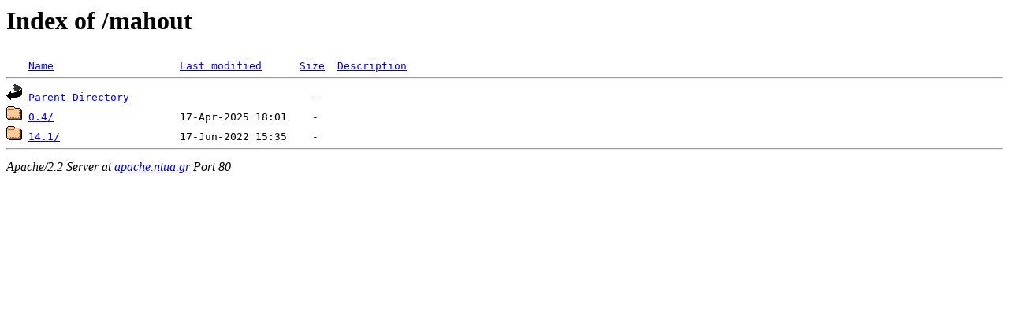

--- FILE ---
content_type: text/html;charset=ISO-8859-1
request_url: http://apache.ntua.gr/mahout/
body_size: 804
content:
<!DOCTYPE HTML PUBLIC "-//W3C//DTD HTML 3.2 Final//EN">
<html>
 <head>
  <title>Index of /mahout</title>
 </head>
 <body>
<h1>Index of /mahout</h1>
<pre><img src="/icons/blank.gif" alt="Icon "> <a href="?C=N;O=D">Name</a>                    <a href="?C=M;O=A">Last modified</a>      <a href="?C=S;O=A">Size</a>  <a href="?C=D;O=A">Description</a><hr><img src="/icons/back.gif" alt="[DIR]"> <a href="/">Parent Directory</a>                             -   
<img src="/icons/folder.gif" alt="[DIR]"> <a href="0.4/">0.4/</a>                    17-Apr-2025 18:01    -   
<img src="/icons/folder.gif" alt="[DIR]"> <a href="14.1/">14.1/</a>                   17-Jun-2022 15:35    -   
<hr></pre>
<address>Apache/2.2 Server at <a href="mailto:ftpadm@ntua.gr">apache.ntua.gr</a> Port 80</address>
</body></html>
